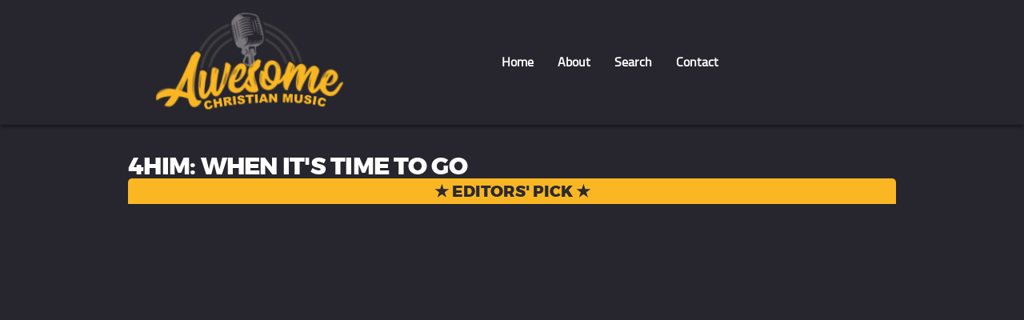

--- FILE ---
content_type: text/html; charset=UTF-8
request_url: https://awesomechristianmusic.com/4him/when-its-time-to-go
body_size: 4748
content:

<!DOCTYPE html>
<html lang="en-us">

<head>
  <title>4Him: When it's Time to Go | Awesome Christian Music!</title>

  <meta charset="UTF-8">
  <meta http-equiv="Content-Type" content="text/html; charset=utf-8" />
  <meta http-equiv="X-UA-Compatible" content="IE=edge">
  <meta name="viewport" content="width=device-width, initial-scale=1, shrink-to-fit=no">
  <meta name="description" content="Awesome Christian Music presents videos, lyrics, and links for Christian artists. Suggest your favorite awesome video and we may add it to the list!">
  <meta name="format-detection" content="telephone=no">

  <meta property="og:title" content="4Him: When it's Time to Go | Awesome Christian Music" />
  <meta property="og:type" content="website" />
  <meta property="og:url" content="https://awesomechristianmusic.com/4him/when-its-time-to-go" />
  <meta property="og:image" content="https://img.youtube.com/vi/l4GeJSV7C8c/mqdefault.jpg" />
  <meta property="og:description" content="Awesome Christian Music presents videos, lyrics, and links for Christian artists. Suggest your favorite awesome video and we may add it to the list!" />
  <meta name="twitter:card" content="summary" />
  <meta name="twitter:image" content="https://img.youtube.com/vi/l4GeJSV7C8c/mqdefault.jpg" />

  <link rel="stylesheet" href="/style.css?c=1768847424">
  <link rel="shortcut icon" href="/images/favicon.png">
</head>

<body class="flex fc">
  <header>
    <div class="inner flex jb fw">
    <div class="logo"><a href="/"><img src="/images/logo-2.png" alt="Awesome Christian Music: videos, lyrics, links and more"></a></div>
      <div class="navwrap flex fc ja">
        <ul class="topnav flex jc ac fw">
          <li><a href="/">Home</a></li>
          <li><a href="/about-acm">About</a></li>
          <li><a href="/song-list">Search</a></li>
          <li><a href="/contact">Contact</a></li> 
		  <!-- <li><a class="fb" href="https://www.facebook.com/groups/awesomexnmusic/" target="_blank" rel="noreferrer" title="Our Facebook page"><img src="/images/fb.svg" alt="Follow us on Facebook!"></a></li>
          <li><a class="tw" href="https://twitter.com/awesomexnmusic" target="_blank" rel="noreferrer" title="Our Twitter page"><img src="/images/tw.svg" alt="Follow us on Twitter!"></a></li> -->
        </ul>
      </div>
    </div>
  </header>

  <div class="wrap flex fc">
    
<div class="bigvid">
  <h1><a href='/4him/when-its-time-to-go'>4Him: When it's Time to Go</a></h1>
  <div class="editors-pick">★ Editors&apos; Pick ★</div>  <div class="yt-player">
    <iframe id='yt-player-frame' src="https://www.youtube.com/embed/l4GeJSV7C8c?enablejsapi=1&origin=https://awesomechristianmusic.com" data-video-id="l4GeJSV7C8c" frameborder="0" allow="autoplay; clipboard-write; encrypted-media; picture-in-picture;" allowfullscreen></iframe>
  </div>
  <div class='vid-nav'>
    <div class="player-controls flex jb ac fw">
      <div class="play-options flex ac">
        <a id="autoplay" onclick="toggleAutoplay()">Autoplay</a>
        <a id="shuffle" onclick="toggleShuffle()">Shuffle</a>
        <a id="share" onclick="shareSong()"><img src="/images/share.svg" alt="Share this song">Share</a>
      </div>
      <div class="play-nav flex je ac">
        <a id="prevsong" onclick="prevSong()"><img src="/images/arrow-right.svg" alt="">Back</a>
        <a href="/random-song">Random</a>
        <a id="nextsong" onclick="nextSong()">Next<img src="/images/arrow-right.svg" alt=""></a>
      </div>
    </div>
  </div>
  <div class="next-up" id="next-up-shuffle">Next on Shuffle:
    <a href="/petra/run-for-the-prize">Run for the Prize</a> by <a href="/petra/run-for-the-prize">Petra</a></div>
  <div class="next-up" id="next-up-noshuffle">Next on Autoplay:
    <a href="/mike-donehey/better">Better</a> by <a href="/mike-donehey/better">Mike Donehey</a></div>
  <div class="next-up" id="next-up-playlist">Playing <span></span> —&nbsp;<a onclick="clearPlaylist()">Clear&nbsp;Playlist</a></div>

  <meta id="curr-song-id" content="9">
  <meta id="curr-song-url" content="/4him/when-its-time-to-go">
  <meta id="curr-song-shortlink" content="29ef990d">
  <meta id="curr-song-title" content="When it's Time to Go">
  <meta id="curr-song-artist-name" content="4Him">
  <meta id="curr-song-artist-twitter" content="">
  <meta id="next-song-url" content="/mike-donehey/better">
  <meta id="prev-song-url" content="/jordan-st-cyr/fires">
  <meta id="rand-song-url" content="/petra/run-for-the-prize">
</div>

<div class="artist-tags flex justify-between flex-wrap">
  <div class="artist flex fc jb">
    <h2><a href="/artist/4him">4Him</a></h2>
    <div class="artist-social flex flex-wrap">
      <!-- TODO: Rework to be site-agnostic rather than preset sites -->
      <a href="https://en.wikipedia.org/wiki/4Him"    target="_blank" rel='noopener'>Official Website</a>      <a href="https://facebook.com/4Him"   target="_blank" rel='noopener'>Official Facebook</a>                            </div>
  </div>

  <div class="tags">
    <h2>Tags</h2>
    <ul class="flex flex-wrap">
              <li class="genre"><a href="/genre/adult-contemporary">Genre: Adult Contemporary</a></li>
              <li><a href="/topic/commitment">Commitment</a></li>
              <li><a href="/topic/compassion">Compassion</a></li>
              <li><a href="/topic/jesus">Jesus</a></li>
              <li><a href="/topic/living-well">Living Well</a></li>
              <li><a href="/topic/sacrifice">Sacrifice</a></li>
              <li><a href="/topic/surrender">Surrender</a></li>
          </ul>
  </div>
</div>

<script src="https://www.youtube.com/iframe_api" async></script>
<script defer>
  const toggleAutoplay = () =>
    document.getElementById('autoplay').classList.toggle('on', localStorage.autoplay = localStorage.autoplay !== "true")
  const toggleShuffle = () => {
    document.getElementById('shuffle').classList.toggle('on', localStorage.shuffle = localStorage.shuffle !== "true")
    document.querySelector('.vid-nav').classList.toggle('shuffle', localStorage.shuffle === "true")
  }

  function getTargetSong(dir) {
    if(sessionStorage.playlistSongs) {
      let list = JSON.parse(sessionStorage.playlistSongs)
      if(localStorage.shuffle === 'true') {
        list = list.filter(s => s != document.querySelector('meta#curr-song-url'))
        return list[Math.random()*list.length|0]
      }

      let indx = list.indexOf(document.querySelector('meta#curr-song-url').content)+dir
      return list[(indx + list.length) % list.length]
    }

    return localStorage.shuffle === 'true'
      ? document.querySelector('meta#rand-song-url').content
      : document.querySelector(`meta#${['prev','curr','next'][dir+1]}-song-url`).content
  }

  const nextSong = async () => loadSong(getTargetSong(1))
  const prevSong = async () => loadSong(getTargetSong(-1))

  function setupPlayerControlState() {
    document.getElementById('autoplay').classList.toggle('on', localStorage.autoplay === 'true')
    document.getElementById('shuffle').classList.toggle('on', localStorage.shuffle === 'true')
    document.querySelector('.vid-nav').classList.toggle('shuffle', localStorage.shuffle === "true")

    if(sessionStorage.playlistSongs) {
      document.querySelector('#next-up-playlist span').innerText = sessionStorage.playlistName
      document.querySelector('.vid-nav').classList.add('playlist')
    }
  }
  setupPlayerControlState()

  let player
  let cachedParser
  let autoplayNext = false
  let hasPlayed = false
  let hasFinished = false

  function onYouTubeIframeAPIReady() {
    player = new YT.Player('yt-player-frame', {
      events: {
        onStateChange: ev => {
          if(ev.data === YT.PlayerState.CUED && autoplayNext) player.playVideo()

          if(ev.data === YT.PlayerState.PLAYING) {
            autoplayNext = true
            if(!hasPlayed) {
              sessionStorage.sessionID  ??= Date.now()
              sessionStorage.instanceID   = Date.now()
              hasPlayed = true
            }

            if(!hasFinished)
              postAnalytics('song_event', {
                session_id:  sessionStorage.sessionID,
                instance_id: sessionStorage.instanceID,
                paused:      false,
                playtime:    player.getCurrentTime(),
                runtime:     player.getDuration()
              })
          }

          if(ev.data === YT.PlayerState.PAUSED) {
            autoplayNext = false

            if(!hasFinished)
              postAnalytics('song_event', {
                session_id:  sessionStorage.sessionID,
                instance_id: sessionStorage.instanceID,
                paused:      true,
                playtime:    player.getCurrentTime(),
                runtime:     player.getDuration()
              })
          }

          if(ev.data === YT.PlayerState.ENDED) {
            if(!hasFinished)
              postAnalytics('song_event', {
                session_id:  sessionStorage.sessionID,
                instance_id: sessionStorage.instanceID,
                paused:      false,
                playtime:    player.getDuration(),
                runtime:     player.getDuration()
              })
            hasFinished = true
            if(localStorage.autoplay === 'true') nextSong()
          }
        }
      }
    })
  }

  async function loadSong(url, updateHistory=true) {
    if(!cachedParser) cachedParser = new DOMParser()
    let tmpPage = cachedParser.parseFromString(await fetch(url).then(r => r.text()), 'text/html')

    ;['title','.bigvid h1','.bigvid .editors-pick',
      '#next-up-shuffle','#next-up-noshuffle',
      '#curr-song-id','#curr-song-url','#curr-song-title','#curr-song-artist-name','#curr-song-artist-twitter',
      '#next-song-url','#prev-song-url','#rand-song-url',
      '.artist-tags','.share-modal','.contentwrap',
      '.songsgo.admins','.artistsgo.admins'
    ].forEach(sel => tmpPage.querySelector(sel)
      ? document.querySelector(sel)?.replaceWith(tmpPage.querySelector(sel))
      : null)

    document.querySelector('.intro')?.remove()
    if(tmpPage.querySelector('.intro')) document.querySelector('.wrap').prepend(tmpPage.querySelector('.intro'))

    player.stopVideo()
    player.cueVideoById(tmpPage.querySelector('#yt-player-frame').dataset.videoId)
    if(updateHistory) history.pushState({'loadSong':url}, '', url)

    postAnalytics('song_view')
    hasPlayed = false
    hasFinished = false
  }

  window.addEventListener('popstate', ev => {
    if(ev.state?.loadSong) loadSong(ev.state.loadSong, false)
  })
  history.replaceState({'loadSong':window.location.href}, '')

  function shareSong() {
    let title = document.querySelector('#curr-song-title').content
    let artist = document.querySelector('#curr-song-artist-name').content
    let url = document.querySelector('#curr-song-shortlink').content

    if(!navigator.share?.({
      'text': `${title} by ${artist} on Awesome Christian Music`,
      'url': `https://acm.rocks/${url}`
    })) {
      navigator.clipboard.writeText(`${title} by ${artist} on Awesome Christian Music\nhttps://acm.rocks/${url}`)
      setTimeout(() => alert('Copied to clipboard!'), 10)
    }
    postAnalytics('song_share')
  }


  // === ANALYTICS ===

  async function postAnalytics(action, data) {
    if(!['song_view','song_share','song_event'].includes(action)) return

    let body = new FormData()
    body.set('auth', atob('ODI3MzQ3ITIyMzk2NTM='))
    body.set('action', action)
    body.set('song_id', +document.querySelector('#curr-song-id').content)
    if(typeof data !== 'undefined') body.set('data', JSON.stringify(data))

    navigator.sendBeacon('/api/analytics', body)
  }
  postAnalytics('song_view')

  document.addEventListener('visibilitychange', ev => {
    if(hasPlayed && !hasFinished && document.visibilityState === 'hidden')
      postAnalytics('song_event', {
        session_id:  sessionStorage.sessionID,
        instance_id: sessionStorage.instanceID,
        paused:      player.getPlayerState() == YT.PlayerState.PAUSED,
        playtime:    player.getCurrentTime(),
        runtime:     player.getDuration()
      })
  })
</script>


<div class="contentwrap flex jb fw">
  <h2>Lyrics</h2>
  <div class="lyrics single">
    	      <script type="text/javascript">console.log('')</script>

    <div class="words">
      Nothin' new in this old town<br>The sun comes up and heads back down<br>Working hard from dawn to dusk again<br><br>Seventeen, and a heart for a change<br>The byways calling out his name, but not yet<br>There's too much goin' on<br><br>'Cause daddy needs a hand<br>And mama's tender heart might crumble to the ground<br>Though they'd understand, He felt like saying<br><br>When it's time to go<br>You've got to let me go away and face the world<br>Say goodbye, say goodbye<br>Cry some tears, don't worry<br>When I hit the city<br>I'll build you a house right down the street from mine<br>Have some faith in me<br>And I'll show you why<br><br>Some years later, late one night<br>He came in trying to dry his eyes<br>He realized what He was born to do<br><br>He said I'll always be your son<br>And I know you know what's going on<br>It's the hardest thing to think of leaving you<br><br>But this world needs a hand<br>And I've got just the thing they need to make it through<br>It's so clear to me, though I know what's coming<br><br>When it's time to go<br>You've got to let me go away and face the world<br>Say goodbye, say goodbye<br>Cry some tears, don't worry<br>When I hit the city<br>I'll build you a house right down the street from mine<br>Have some faith in me<br>And I'll show you why<br><br>And as they tore His flesh like animals<br>There were those I know who felt Him say<br><br>When it's time to go<br>You've got to let me go away and save the world<br>Say goodbye, say goodbye<br>Cry some tears, don't worry<br>When I hit the city<br>I'll build you a house right down the street from mine<br>Oh, have some faith in me<br>And I'll show you why<br><br>When it's time to go<br>You've got to let me go away and save the world<br>Oh, say goodbye<br>Cry some tears, don't worry<br>When I hit the city<br>I'll build you a house right down the street from mine<br>Have some faith in me<br>And I'll show you why<br><br>When it's time to go<br>You've got to let me go away and save the world<br>Say goodbye, say goodbye<br>Cry some tears, don't worry<br>When I hit the city<br>I'll build you a house right down the street from mine<br>Oh, have some faith in me<br>And I'll show you why    </div>

      </div>

  <aside>
  <div class="related">
    <h3>More from 4Him</h3>
<a class="thumb " href="/4him/where-there-is-faith">
  <img class="video-thumb" src="https://img.youtube.com/vi/sm6MG4HTKSU/mqdefault.jpg" alt="" loading="lazy">
  <span>4Him: Where There is Faith</span>
</a>

<a class="thumb " href="/4him/over-the-horizon">
  <img class="video-thumb" src="https://img.youtube.com/vi/KZjICe-DrSY/mqdefault.jpg" alt="" loading="lazy">
  <span>4Him: Over the Horizon</span>
</a>

    <h3>Even More Awesomeness</h3>
    
<a class="thumb " href="/john-fischer/nobody-wants-to-die">
  <img class="video-thumb" src="https://img.youtube.com/vi/NN5QmRgp8Js/mqdefault.jpg" alt="" loading="lazy">
  <span>John Fischer: Nobody Wants to Die</span>
</a>

<a class="thumb " href="/russ-taff/not-gonna-bow">
  <img class="video-thumb" src="https://img.youtube.com/vi/7PYeL_YmSlM/mqdefault.jpg" alt="" loading="lazy">
  <span>Russ Taff: Not Gonna Bow</span>
</a>
  </div>

  <div class="btns flex jb fw">
    <h3>Want More?</h3>
    <a class="btn" href="/song-list">Every Song</a>
    <a class="btn" href="/random-song">Random Song</a>
  </div>
</aside>

  <div class="intro footer-intro flex jc ac fw">
    <h2>The Whole Enchilada</h2>
    <p>Looking for more? Great! Here's <a href="/song-list">everything by everybody</a>.</p>
  </div>
</div>

  </div>

  <footer class="footer">
    <p class="copy"><span><a href="/admin" style="color: white; text-decoration: none; cursor: auto;">&copy;</a>&nbsp;Copyright 2026</span> <span>Awesome Christian Music,</span> <span>All Rights Reserved.</span><br><span>Site created by</span> <a href="https://godwords.org/">GodWords</a> and <a href="https://straightstreetdesign.com/">Straight Street Design</a></p>
  </footer>

  </body>

<script>
  function createPlaylist(name, ...songs) {
    sessionStorage.playlistName  = name
    sessionStorage.playlistSongs = JSON.stringify(songs)
    window.location.href = songs[0]
  }
  function clearPlaylist() {
    sessionStorage.removeItem('playlistName')
    sessionStorage.removeItem('playlistSongs')
    history.go(0)
  }
</script>



--- FILE ---
content_type: text/css
request_url: https://awesomechristianmusic.com/style.css?c=1768847424
body_size: 5872
content:
/* RESET ------- */
html, body, div, span, iframe, h1, h2, h3, h4, h5, h6, p, blockquote, pre, a, abbr, acronym, address, cite, code, em, img, strong, sub, sup, b, u, i, dl, dt, dd, ol, ul, li, fieldset, form, label, legend, table, caption, tbody, tfoot, thead, tr, th, td, canvas, details, embed, figure, figcaption, footer, header, hgroup, menu, output, section, summary, time, mark, audio, video { position: relative; margin: 0; padding: 0; -webkit-box-sizing: border-box; box-sizing: border-box; max-width: 100%; font-size: 100%; vertical-align: baseline; border: 0; }
article, aside, details, figcaption, figure, footer, header, hgroup, menu, nav, section { display: block; -webkit-box-sizing: border-box; box-sizing: border-box; }



/* FONTS ------- */

@font-face {
	font-family: 'titillium';
	src: url('/assets/titillium-web-regular-webfont.woff2') format('woff2'),
	url('/assets/titillium-web-regular-webfont.woff') format('woff');
	font-weight: normal;
	font-style: normal;
	font-display: swap; }

@font-face {
	font-family: 'trueno';
	src: url('/assets/trueno.woff2') format('woff2'),
	url('/assets/trueno.woff') format('woff');
	font-weight: normal;
	font-style: normal;
	font-display: swap; }

/* NOTES
COLORS
background dark grey 	- 2b2a32
gold									- fab723

::before STAR = \2605
*/



/* BODY AND GENERAL STYLES ------- */

html {
	font: normal 16px/1 'titillium', sans-serif;
	color: #fff;
	-webkit-font-smoothing: antialiased;
	-moz-osx-font-smoothing: grayscale;
	overflow-x: hidden;
}

body {
	flex-wrap: nowrap;
	padding-bottom: 250px;
	min-height: 100vh;
	background-color: #27262e;
	overflow-x: hidden; }

body::-webkit-scrollbar { width: 10px; }
body::-webkit-scrollbar-track { -webkit-box-shadow: inset 0 0 6px rgba(0,0,0,0.5); }
body::-webkit-scrollbar-thumb {
	min-height: 50px;
	background-color: #fab723;
	border-radius: 24px;
	outline: 0 solid slategrey; }

body.show-modal {
	overflow: hidden;
	pointer-events: none; }

body.show-modal:before {
	content: '';
	display: block;
	position: absolute; top: 0; left: 0; z-index: 76;
	height: 100%;
	width: 100%;
	background: rgba(0,0,0, .77);
	pointer-events: all; }

h1, h2, h3, .logo {
	font-family: 'trueno', sans-serif;
	color: #fab81e;
	text-transform: uppercase; }

h1, h2, h3 { width: 100%; }

h1 {
	margin: 0;
	padding: 18px 0 0;
	font-size: 1.85rem;
	line-height: 1;
	color: #fab81e;
	letter-spacing: -.0025em; }


h1 a {
		display: block;
		width: 100%;
		color: #fff;
		letter-spacing: -.025em;
		text-decoration: none;
		-webkit-transition: all .25s ease-in-out;
		-o-transition: all .25s ease-in-out;
		transition: all .25s ease-in-out; }

h1 a:hover,
h1 a:focus { color: #fab81e; }

h2 { font-size: 1.5rem; }

p {
	margin: 0 0 20px;
	line-height: 1.4; }

.question {
	margin-bottom: 5px;
	font-weight: bold; }

a { color: #fab81e; }
a:focus { border: 0; outline: 0; }


/* FLEX CLASSES ------- */

.flex { display: -webkit-box; display: -ms-flexbox; display: flex; }
.flex-row, .fr { -webkit-box-orient: horizontal; -webkit-box-direction: normal; -ms-flex-direction: row; flex-direction: row; }
.flex-column, .fc { -webkit-box-orient: vertical; -webkit-box-direction: normal; -ms-flex-direction: column; flex-direction: column; }
.justify-center, .jc { -webkit-box-pack: center; -ms-flex-pack: center; justify-content: center; }
.justify-around, .ja { -ms-flex-pack: distribute; justify-content: space-around; }
.justify-between, .jb { -webkit-box-pack: justify; -ms-flex-pack: justify; justify-content: space-between; }
.justify-end, .je { -webkit-box-pack: end; -ms-flex-pack: end; justify-content: flex-end; }
.align-start, .as { -webkit-box-align: start; -ms-flex-align: start; align-items: flex-start; }
.align-center, .ac { -webkit-box-align: center; -ms-flex-align: center; align-items: center; }
.align-stretch, .astretch { -webkit-box-align: stretch; -ms-flex-align: stretch; align-items: stretch; }
.flex-wrap, .fw { -ms-flex-wrap: wrap; flex-wrap: wrap; }
.fb > div { flex-basis: 0; flex-grow: 1; min-width: 300px; } 
img { flex-shrink: 0; }

/* LAYOUT ------- */


header {
	background: #27262e;
	width: 100%;
	box-shadow: 0 2px 5px rgba(0,0,0, 0.5); }

.inner {
	display: -webkit-box; display: -ms-flexbox; display: flex;
	-webkit-box-pack: justify; -ms-flex-pack: justify; justify-content: space-between;
	-webkit-box-align: center; -ms-flex-align: center; align-items: center;
	-ms-flex-wrap: wrap; flex-wrap: wrap;
	margin: 0 auto;
	padding: 15px 30px;
	max-width: 960px; }

.inner > div { min-width: 244px; }

.logo {
	display: -webkit-box; display: -ms-flexbox; display: flex;
	-webkit-box-orient: vertical; -webkit-box-direction: normal; -ms-flex-direction: column; flex-direction: column;
	-ms-flex-wrap: nowrap; flex-wrap: nowrap;
	-webkit-box-align: center; -ms-flex-align: center; align-items: center;
	text-decoration: none; }
	
.logo a, .logo img {
	display: block;  
	width: 100%; max-width: 400px;
	height: auto; 
}

.awesome, .cm {
	display: block;
	transition: all .25s ease-in-out;	}

.awesome {
	padding-top: .5rem;
	font-size: 3.2rem;
	line-height: .7;
	color: #fff; }

.cm {
	font-size: 1.9rem;
	line-height: 1;
	color: #fab81e;
	letter-spacing: .0075em;
	white-space: nowrap; }



/* NAV ------- */

.topnav { margin: 0; }

.topnav li {
	list-style: none;
	margin: 0;
	padding: 15px;
	white-space: nowrap; }

.topnav a {
	font-weight: bold;
	line-height: 1;
	color: #fff;
	text-decoration: none; }

.topnav a:hover,
.topnav a:focus { color: #fab81e; }

.navwrap {
	height: 100px;
	width: calc(100% - 244px); }

.nav-soc {
	display: block;
	padding: 0;
	width: 100%;
	text-align: center; }

.topnav li.nav-soc { padding: 0; }

.nav-soc a {
	display: inline-block;
	width: 40px;
	height: 40px;
	background-repeat: no-repeat;
	background-position: center;
	background-size: 24px 24px;
	border-radius: 5px; }

.topnav .fb img,
.topnav .tw img 
 {
	width: 24px; 
	color: #fff;
}

.topnav .fb img:hover,
.topnav .tw img:hover 
 {
	color: #fab81e;
}




.wrap {
	margin: 20px auto 0;
	padding-bottom: 50px;
	width: 960px; }



/* BIGVID ------- */

.yt-player {
	padding-top: 56.25%;
	height: 0;
	width: 100%;
	border-radius: 10px 10px 0 0;
	overflow: hidden; 
}

.yt-player.classic { padding-top: 56.25%; }

.yt-player.cinema { padding-top: 42.5%; }

.bigvid .editors-pick {
	padding: 7px 0 5px;
	background-color: #fab723;
	font: bold 1.25rem/1 'Trueno', sans-serif;
	color: #2b2a32;
	text-align: center;
	text-transform: uppercase;
	border-radius: 5px 5px 0 0; }

.editors-pick + .yt-player { border-radius: 0; }

.lyrics .yt-player iframe { border-radius: 0; }

.yt-player iframe {
	position: absolute;
	top: 0;
	left: 0;
	width: 100%;
	height: 100%; }

.vid-nav {
	display: -webkit-box; display: -ms-flexbox; display: flex;
	-webkit-box-pack: justify; -ms-flex-pack: justify; justify-content: space-between;
	-ms-flex-wrap: wrap; flex-wrap: wrap;
	position: relative;
	padding: 15px 20px;
	background: #191919;
	border-radius: 0 0 10px 10px;
	box-shadow: 0 2px 5px -2px rgba(0,0,0, 1); }

.vid-nav > div { width: 50%; }
.vid-nav > div a { min-width: 74px; max-width: 100%; text-align: center; }
.nav-options { justify-content: flex-end; }

.autoplay-shuffle {
	position: absolute; left: -160px; top: -36px;
}
#autoplay { margin-left: 0; }

.skip-around {
	position: absolute; right: -160px; top: -36px;
}

.vid-overlay { display: none;
	position: absolute; bottom: calc(1rem + 36px); left: 25%;
	margin: 0 auto;
	padding: 10px;
	width: 50%;
	font: normal .75rem/1 'Trueno', sans-serif;
	text-align: center;
	background: #191919;
	border-radius: 10px 10px 0 0;
}

.id-nav a,
a.tn,
.tns a {
	display: -webkit-box; display: -ms-flexbox; display: flex;
	margin: 0 5px;
	padding: 7px 10px 5px;
	background: #ddd;
	font-size: .75rem;
	color: #27262e;
	letter-spacing: 0;
	line-height: 1;
	text-align: center;
	text-decoration: none;
	text-transform: uppercase;
	-webkit-user-select: none; -moz-user-select: none; -ms-user-select: none; user-select: none;
	border: 0;
	border-radius: 3px;
	transition: box-shadow ease-in-out .125s;
	cursor: pointer;
	white-space: nowrap; }

#revsong { padding-left: 20px; }
#extsong { padding-right: 20px; }

#prevsong:before,
#nextsong:before {
	display: block;
	position: absolute; top: .45rem; left: 5px;
	padding: 0;
	height: 1ch;
	width: 1ch;
	font-size: 20px;
	color: #444;
	line-height: 1;
	-webkit-transform: rotate(-90deg);
	 -ms-transform: rotate(-90deg);
				transform: rotate(-90deg); }
				
#prevsong, #nextsong { display: flex; -webkit-box-pack: justify; -ms-flex-pack: justify; justify-content: space-between; line-height: 1.2; }
#prevsong img, #nextsong img { height: 12px; }
#prevsong img { transform: scaleX(-1); }

#nextsong:before {
	top: .43rem; left: 42px;
	-webkit-transform: rotate(90deg);
	 -ms-transform: rotate(90deg);
	 transform: rotate(90deg); }

#share {
	argin-left: auto;
	padding-left: 7px;
}

#share img {
	top: -.025rem;
	margin-right: 10px;
	height: 12px;
}

.vid-nav a.on { background-color: #fab81e; }
.vid-nav:not(.playlist).shuffle ~ #next-up-shuffle { display: block; }
.vid-nav:not(.playlist):not(.shuffle) ~ #next-up-noshuffle { display: block; }
.vid-nav.playlist ~ #next-up-playlist { display: block; }

.next-up {
	display: none;
	margin: 0 6% 30px;
	padding: 10px 10px 16px;
	background: #171717;
	color: #fff;
	line-height: 1;
	text-align: center;
	border-top: 2px solid rgba(0,0,0, .5);
	border-radius: 0 0 10px 10px; }

.lyrics a {
	padding: 0 3px;
	background-color: #fab81e;
	color: #000;
	text-decoration: none;
	border-radius: 3px; }

.lyrics a:hover {
	background: #27262e;
	color: #fff; }

.lyrics a em { padding-right: 3px; }

.credits {
	font-style: italic;
	font-size: .85rem; }

.player-controls {
	width: 100% !important;
	background-color: #191919;
	text-transform: uppercase;
}
.player-controls > div { gap: 5px; }

.player-controls a {
	position: relative;
	margin: 0;
	padding: 5px 10px;
	max-height: 22px;
	background-color: #ddd;
	font: normal .75rem/1 'titillium web', sans-serif;
	color: #27262e;
	text-decoration: none;
	white-space: nowrap;
	border-radius: 3px;
	cursor: pointer;
	user-select: none;
}
#share img {
	height: 12px;
}
#share,
#prevsong {
	argin-left: auto;
}
#share,
#shuffle {
	margin-right: 0;
}
#share {
	z-index: 2; 
	padding-left: 26px;
}
#share img {
	position: absolute; top: 5px; left: 7px;
}
#prevsong,
#nextsong {
	text-align: justify;
}
.player-controls a span {
	top: 1px;
	font-weight: bold;
	font-size: 1rem;
	line-height: .5rem;
	color: #666;
}



/* MODAL ------- */


.share-modal {
	display: none;
	position: fixed; top: calc(50vh - 100px); left: calc(50vw - 150px); z-index: 77;
	margin: 0 auto 30px;
	padding: 10px 10px 5px;
	width: 300px;
	background: #191919;
	color: #fff;
	border: 2px solid rgba(255,255,255, .7);
	border-radius: 5px;
	pointer-events: all; }

.show-modal .share-modal { display: -webkit-box; display: -ms-flexbox; display: flex; }

.share-grid {
	display: -webkit-box; display: -ms-flexbox; display: flex;
	-webkit-box-pack: justify; -ms-flex-pack: justify; justify-content: space-between;
	-ms-flex-wrap: wrap; flex-wrap: wrap;
	margin-top: 5px; }

.share-grid > a {
	display: inline-block;
	margin: 0 0 10px;
	padding: 0;
	width: 50px;
	height: 50px;
	background-color: #ddd;
	background-image: url(/images/web.svg);
	background-repeat: no-repeat;
	background-position: center;
	background-size: 32px 32px;
	color: #fff;
	text-indent: -999999px;
	border: 0;
	border-radius: 3px;
	transition: transform .3s ease;
}

.share-grid a[href*=facebook] { background-color: #4267b2; 	background-image: url(/images/fb.svg); }
.share-grid a[href*=twitter] 	{ background-color: #1b9ff1; 	background-image: url(/images/tw.svg); }
.share-grid a[href*=reddit] 	{ background-color: #f50; 		background-image: url(/images/re.svg); background-size: 50px 50px; }
.share-grid a[href*=tumblr] 	{ background-color: #303d4d; 	background-image: url(/images/tu.svg); }

.share-grid a:hover,
.share-grid a:focus { border: 0; }

.share-grid > div {
	padding: 3px;
	width: 100%;
	background: #777;
	border-radius: 3px; }

.share-modal h2 { font-size: 1.77rem; }

.share-grid > div input {
	margin: 0 3px 0 0;
	padding: 0 2px;
	height: 30px;
	width: 219px;
	font-size: .8rem;
	border: 0;
	border-radius: 3px 0 0 3px; }

.share-grid > div a {
	left: 3px;
	padding: 4px 6px;
	height: 30px;
	width: 41px;
	background: #191919;
	font-size: .75rem;
	line-height: 27px;
	color: #fff;
	text-align: center;
	text-transform: uppercase;
	border-radius: 3px;
	cursor: pointer; }

.modal-close {
	position: absolute; top: -12px; right: -12px; z-index: 78;
	padding: 3px;
	height: 24px;
	width: 24px;
	background: #191919;
	line-height: .8;
	color: #fff;
	text-align: center;
	vertical-align: middle;
	border: 2px solid #fff;
	border-radius: 50%;
	cursor: pointer; }



/* ARTIST DETAILS ------- */

.artist-tags {
	margin-bottom: 40px;
	border-radius: 10px; }

.artist-tags h2 {
	margin: 0 0 5px;
	font-size: 1.5rem;
	color: #fab81e;
	letter-spacing: 0uh;
	text-transform: uppercase; }

.artist, .tags {
	padding: 20px 20px 15px;
	min-width: 260px;
	width: 49%;
	background: #191919;
	color: #fff;
	border-radius: 10px; }

.artist { background-color: #191919; }

.feat {
	margin: 0 0 5px;
	padding-left: 3px;
	font-size: 1rem;
	color: #fab81e;
	letter-spacing: 1px; }

.bigvid .feat { color: #fff; }

.artist h2 a {
	font: normal 1.5rem/1 'trueno', sans-serif;
	color: #fff;
	text-decoration: none;
	text-transform: uppercase; }

.artist h2 a:hover,
.artist h2 a:focus { color: #fab81e; }

.artist-social a {
	display: inline-block;
	margin: 0 5px 6px 0;
	width: 50px;
	height: 50px;
	background: #ddd url(/images/web.svg) center center / 32px 32px no-repeat;
	color: #fff;
	text-indent: -999999px;
	border: 0;
	border-radius: 3px;
	-webkit-transition: all .3s ease; -o-transition: all .3s ease; transition: all .3s ease; }

.artist-social a					 	{ background-color: #639; 		background-image: url(/images/icon-home.svg); }
.artist-social a[href*=wikipedia]		{ background-color: #fff; 		background-image: url(/images/wi.svg); }
.artist-social a[href*=youtube] 		{ background-color: #f00; 		background-image: url(/images/yt.svg); }
.artist-social a[href*=facebook] 		{ background-color: #4267b2; 	background-image: url(/images/fb.svg); }
.artist-social a[href*=twitter] 		{ background-color: #1b9ff1; 	background-image: url(/images/tw.svg); }
.artist-social a[href*=soundcloud] 		{ background-color: #f50; 		background-image: url(/images/sc.svg); }
.artist-social a[href*=instagram] 		{ background-color: #eee; 		background-image: url(/images/ig.svg); }

.artist-social a:hover,
.artist-social a:focus { border: 0; border-radius: 50%; }

.artist-social a:before {
 content: '';
 background-color: #fff;
 border-radius: 5px;
 display: block;
 position: absolute; top: 0; right: 0; bottom: 0; left: 0; border-radius: 50%;
 -webkit-transform: scale(0.001, 0.001); -ms-transform: scale(0.001, 0.001); transform: scale(0.001, 0.001); }

.artist-social a:hover:before { -webkit-animation: boink 0.8s ease-out; animation: boink 0.8s ease-out; }

@-webkit-keyframes boink {
	50% { -webkit-transform: scale(1.5, 1.5); transform: scale(1.5, 1.5); opacity: 0; }
	99% { -webkit-transform: scale(2, 2); transform: scale(2,2); opacity: 0; }
	100% { -webkit-transform: scale(3,3); transform: scale(3,3); opacity: 1; }
}
@keyframes boink {
	50% { -webkit-transform: scale(1.5, 1.5); transform: scale(1.5, 1.5); opacity: 0; }
	99% { -webkit-transform: scale(0.05, 0.05); transform: scale(0.05, 0.05); opacity: 0; }
	100% { -webkit-transform: scale(0.05, 0.05); transform: scale(0.05, 0.05); opacity: 1; }
}



/* TAGS ------- */

.tags ul {
	list-style: none;
	margin: 0; }

.tags li {
	margin: 0 4px 4px 0;
	padding: 3px 7px;
	background: #555;
	border-radius: 5px;
	box-shadow: 0 0 5px rgba(255,255,255, 0); }

.tags li.genre {
	background: #000;
	box-shadow: 0px 2px 2px #000; }

.tags li:hover,
.tags li:focus {
	background: #000;
	box-shadow: none; }

.tags a {
	font-size: .8rem;
	color: #fff;
	text-decoration: none; }

.tag-cloud {
	opacity: 0;
	height: 0;
	overflow: hidden;
	transition: all .5s ease-in-out; }

.tag-cloud h2 { margin: 0 0 20px; }

.tag-cloud-toggle { cursor: pointer; }

.tag-cloud.shown {
	opacity: 1;
	margin: 0 0 60px;
	height: auto;
	transition: all .5s ease-in-out; }
	
.tag-cloud > div { gap: 15px 10px; }

.tag-cloud h3 {
	font-size: 20px; 
	color: #fff; 
}

.sort a.create-playlist { padding: 10px 10px 10px 30px !important; }

.song-grid {
	content-visibility: auto;
  contain-intrinsic-size: 1px 5000px;
}

.song-grid .create-playlist img {
	position: absolute; top: 7px; left: 9px;
	margin: 0 5px 0 0;
	height: 16px;
	width: auto !important;
}

.song-grid .create-playlist:hover img {
	box-shadow: none; 
}

.sort a.create-playlist::after {
	content: "New! Make a Playlist!";
  display: block;
  position: absolute; bottom: -1.5em; left: 20px;
	width: auto;
  font-family: trueno;
	font-size: 11px;
	color: #fab81e;
}

.tc-genres { margin: 0 0 30px; }

.tag-cloud a {
	display: inline-block;
	margin: 0;
	padding: 5px 9px;
	background: #555;
	font-size: 1rem;
	color: #fff;
	text-decoration: none;
	border-radius: 5px;	}

.tag-cloud a:hover {
	background-color: #000;
	color: #fff; }

.tc-genres a,
.tc-topics a {
	margin: 0; 
	background-color: #000;
	color: #fff; }

.tc-genres a:hover { color: #fff; }

.tc-topics a { background-color: #555; }


/* HOME PAGE */

.intro {
	margin-top: 10px;
	padding: 10px;
	background: rgba(25,25,25, .5);
	border-radius: 10px; }

.intro h2, .intro p {
	display: inline-block;
	margin: 0;
	width: 49%; }

.intro h2 {
	font-size: 2rem;
	text-align: center; }

.intro p {
	padding: 20px;
	background: #191919;
	color: #fff;
	border-radius: 10px; }

.home .intro:last-of-type p { text-align: center; }

.home h1 { margin-top: 30px; }

.home .yt-player:after {
	ontent: 'NEW!';
	display: inline-block;
	position: absolute; bottom: -20px; left: -10px;
	margin: 0;
	padding: 10px 27px 28px 30px;
	background: #fff;
	font-size: .95rem;
	line-height: 1;
	color: #191919;
	letter-spacing: 0;
	text-align: center;
	border-top-right-radius: 10px; }

.home .song-list { margin-top: 0; }

.footer-intro {
	margin-top: 40px;
	padding: 10px;
	width: 100%;
	background: rgba(25,25,25, .5);
	border-radius: 10px; }


/* VIDGRID -------*/

h2.home-grid { font-size: 2rem; }

.song-grid h1 {
	margin: 20px 0 0;
	font-size: 2rem; }

.related a,
.song-grid > a,
.sort a,
.loadbtn {
	display: block; z-index: 1;
	margin: 0 0 60px;
	width: 300px;
	font-size: 1rem;
	color: #fff;
	text-align: left;
	text-decoration: none;
	text-shadow: 0 1px 1px #000;
	text-transform: uppercase; }

.song-grid span { display: block; }

.related a:hover,
.song-grid > a:hover,
.related a:focus,
.song-grid > a:focus { color: #fab81e; }

.related a:hover img, .song-grid a:hover img { box-shadow: 0 0 8px #000; }
.song-grid .artist { width: 100%; margin: -15px 0 30px; }

.loadbtn {
	display: block;
	width: 30%;
	margin: 0 auto;
	padding: 5px 20px;
	border: 1px solid #fff;
	border-radius: 10px;
	text-align: center;
	cursor: pointer;
}
.loadbtn:hover,
.loadbtn:focus { color: #fab81e; border-color: #fab81e; }

.ep:before {
	content: "\2605  Editors' Pick \2605";
	position: absolute; top: calc(164px - 1em); z-index: 9;
	padding: 3px 0 2px;
	width: 100%;
	background-color: #fab723;
	font-weight: bold;
	line-height: 1;
	color: #444;
	text-align: center;
	text-shadow: none; }

/* EVERYTHING PAGE ------- */

.sorted { width: 100%; }

.sort {	margin: 0 0 30px; }

.sort a {
	margin: 0 20px 20px 0;
	padding: 10px;
	width: auto;
	background: #ddd;
	font-size: .8rem;
	line-height: .7rem;
	color: #27262e;
	text-shadow: none;
	border-radius: 5px; }

.sort a:nth-last-child(2) {
	margin-left: 30px;
	padding: 10px; }
.sort a:last-child {
	padding: 10px; }

.sort a.desc,
.sort a.asc { background: #fab81e; }

.sort a.asc:after,
.sort a.desc:after {
	content: '\25b2';
	display: inline-block;
	margin-left: 10px;
	color: #000; }

.sort a.desc:after { content: '\25bc'; }

.sort a:hover,
.sort a:focus {
	background: #fab81e;
	color: #27262e; }

.sorter {
	margin: 10px auto 30px;
	padding: 40px;
	width: 100%; }

.sorter input {
	margin-bottom: 0;
	font-size: 1.25rem; }

.song-grid a.filter-hidden { display: none; }

.sort-options { margin: 0 auto; }

.sort-options h2 {
	margin: 0 0 10px;
	font: normal 1.25rem/1 'Titillium', sans-serif;
	color: #fff;
	text-align: center;
	text-transform: initial; }



/* LYRICS and ASIDE ------- */

.contentwrap { margin: 30px 0 0; }

.contentwrap h2:not(.home-grid) {
	font-size: 1.4rem;
	color: #fab81e; }



/* LYRICS ------- */

.lyrics {
	padding: 20px;
	background: #fff;
	width: calc(100% - 320px); min-width: 350px;
	font-size: 1rem;
	color: #000;
	line-height: 1.4; }

.words { padding: 10px 20px; }

.thank-you .lyrics { margin-top: 50px; }

.thank-you .lyrics h1 { padding-top: 0; }

.error.lyrics {
	margin-top: 40px;
	width: 100%;
	border-radius: 10px; }

.suggestedby {
	font-size: .7rem;
	text-align: right;
	text-transform: uppercase; }


.bts {
	margin: 30px 0 0;
	padding: 20px; }

.pick {
	display: -webkit-box; display: -ms-flexbox; display: flex;
	-webkit-box-pack: center; -ms-flex-pack: center; justify-content: center;
	-webkit-box-align: center; -ms-flex-align: center; align-items: center;
	position: absolute; top: 20px; right: 10px;
	margin: 0 0 auto 20px;
	width: 85px; }

.pick p {
	position: absolute;
	margin: 0;
	padding: 1px 2px;
	background: #000;
	font-size: .8rem;
	color: #fff;
	text-align: center;
	text-transform: uppercase;
	white-space: nowrap;
	border-radius: 2px; }

.pick br { display: none; }

.about-the-song {
	margin-bottom: 10px;
	padding: 20px;
	background: #ddd;
	font-size: .85rem;
	border-bottom: 5px solid #aaa; }

.about-the-song cite {
	font-weight: bold;
	font-style: normal; }

.about-the-song p:last-of-type { margin-bottom: 0; }

div.about-the-song:empty { display: none; }

.suggestedby {
	float: right; 
	margin: 20px 0 0;
	padding: 10px 10px 7px 10px;
	width: 100px; 
	background: #ddd;
	text-align: center;
	border-bottom: 5px solid #aaa;
	border-radius: 10px; 
}


/* ASIDE ------- */

aside {
	margin-top: -2px;
	width: 300px; }

aside h3 {
	z-index: 2;
	font-size: 1.2rem; }

.related { margin: 0 0 50px; }

.related a { margin: 0 0 30px; }

.btns h3 { margin-bottom: 10px; }

.btns a {
	margin: 0 0 5px;
	padding: 10px 30px; 
	background: #fab81e;
	font-weight: bold; 
	color: #444; 
	text-decoration: none; 
	border-radius: 5px; }

.btns a:hover,
.btns a:focus { background: #fab81e; color: #444; }



/* CONTACT FORMS */

form {
	min-width: 50%; max-width: 600px; }

input, textarea {
	margin-bottom: 20px;
	padding: 10px;
	width: calc(100% - 22px);
	background: #ddd;
	font: bold 1rem/1 'titillium', sans-serif;
	border: 1px solid #ccc;
	border-radius: 3px; }

input:focus, textarea:focus { background: #fff; }

textarea { height: 150px; }

form button, a.btn { 
	padding: 10px 20px;
	background: #fab81e;
	width: auto;
	font-family: titillium, sans-serif;
	font-size: 16px;
	font-weight: bold;
	color: #27262E;
	text-decoration: none;
	border: 0;
	border-radius: 3px;
	transition: all .2s ease-in-out;
	cursor: pointer; 
}

form button:hover, a.btn:hover {
	transform: scale(1.1); 
}

form button:active,
form button:focus {
	background: #fab81e;
	color: #27262E;
	border: 0; }


/* ERRORS ------- */

.whoops { width: 60%; }

.error-verse {
	padding: 10px;
	width: 39%;
	min-width: 165px;
	background: #ddd;
}

.verse-cite {
	margin: auto 0 0;
	font-size: .7rem; }



/* FOOTER ------- */

footer {
	position: absolute; bottom: 0;
	width: 100%;
	box-shadow: 0 -2px 5px rgba(0,0,0, 0.5); }

.copy {
	margin: 0 auto;
	padding: 40px;
	font-size: .75rem;
	color: #fff;
	line-height: 1.25;
	text-align: center;
	text-transform: uppercase; }

.copy span { white-space: nowrap; }

.copy a { color: #fab81e; text-decoration: none; }
.copy a:hover,
.copy a:focus { color: #fff; }

/* ADMIN BAR -------------- */

.admin-bar {
	position: fixed;
	top: 25%;
	display: flex;
	flex-direction: column;
	align-items: center;
	gap: 10px;
	padding: 10px;
	background-color: #333;
	border-radius: 0 10px 10px 0;
	box-shadow: 2px 0 10px 0px rgba(0,0,0, .15);
	z-index: 1;
}

.admin-bar a {
	display: grid;
	place-items: center;
	width: 35px;
	height: 50px;
	color: #fff;
  border-radius: 50%;
}

.admin-bar a svg {
	max-width: 25px;
	max-height: 35px;
}

.admin-bar a[href*="cpanel"] svg { color: #fff; }

.admin-bar a[href*="Twitter"] svg { max-width: 20px; }



.admin-bar hr {
	width: 40%;
	opacity: .3;
}
.admin-bar hr:last-child { display: none; }


/* UTILITY CLASSES ----------- */

b, strong, .bold { font-weight: bold; }
i, em { font-style: italic; }
.red { font-weight: bold; color: #c00; letter-spacing: 1.3px; }
.center { text-align: center; }
.gap-24 { gap: 24px; }
[hidden] { visibility: hidden; }

ul { margin: 20px 0 40px 40px; }
a { cursor: pointer; }

.chrome { display: none; margin: 0 0 30px; padding: 12px; background: #171717; text-align: center; border: 0px solid #fab81e; border-radius: 10px; cursor: pointer; box-shadow: 0 0 10px 5px #fab81e; }
.hrome:after { content: 'X'; float: right; }

ytplayer { display: block; padding: 10px 0; }

/* MOBILE STYLES ------- */

@media (max-width: 1000px) {
	.wrap { padding: 0 20px; }
}
@media (max-width: 950px) {
	.pop-grid { justify-content: center; }
	.pop-grid a { margin: 0 10px 60px; }
}
@media (max-width: 770px) {
	header .inner { -webkit-box-orient: vertical; -webkit-box-direction: normal; -ms-flex-direction: column; flex-direction: column; }
	.inner > div { min-width: 100%; }
	.song-grid h1 { text-align: center; }
}

@media (max-width: 710px) {
	.thumb, .thumb img,
	.song-grid a, .song-grid img { width: 100% !important; }
	.song-grid { -webkit-box-pack: center;-ms-flex-pack: center; justify-content: center; }
	.related a, .song-grid a { margin: 0 5px 40px; }
	.lyrics, aside { margin-bottom: 30px; width: 100%; }
	.song aside { margin: 30px auto; max-width: 300px; }
	.related { display: -webkit-box; display: -ms-flexbox; display: flex; -webkit-box-orient: vertical; -webkit-box-direction: normal; -ms-flex-direction: column; flex-direction: column; -webkit-box-align: center; -ms-flex-align: center; align-items: center; }
	.related h3 { margin-bottom: 5px; padding: 10px; background: #191919; border-radius: 10px; text-align: center; }
	.sort a { margin-bottom: 10px; }
	.sort a:nth-last-child(2) { margin-left: 5px; }
}


@media (max-width: 640px) {
	.artist-tags { background-color: #191919; }
}
@media (max-width: 600px) {
	.vid-nav { flex-direction: column; }
	.vid-nav > div { margin-bottom: 10px; width: 100%; text-align: center; }
}
@media (max-width: 577px) {
	.play-options { margin-bottom: 10px; }
	.player-controls > div { width: 100%; -webkit-box-pack: center; -ms-flex-pack: center; justify-content: center; }
}

@media (max-width: 559px) {
	.artist-tags > div { width: 100%; }
} 

@media (max-width: 550px) {
	.inner > div { margin: 0 auto; width: 100%; text-align: center; }
	.navwrap { justify-content: center; height: auto; }
	.topnav { margin-top: 10px; -webkit-box-pack: center; -ms-flex-pack: center; justify-content: center; }
	.topnav li { width: auto; margin-bottom: 0; text-align: center; }
	h1 { font-size: 1.25rem; }
	.whoops, .error-verse { width: 100%; }
	.ep:before { top: 0; }
}

@media (max-width: 450px) {
	.intro h2, .intro p { width: 100%; }
	.intro h2 { margin-bottom: 5px; }
	.lyrics { min-width: 0; max-width: 100%; }
	.sort a { margin-bottom: 10px; }
}

@media (max-width: 350px) {
	.awesome { font-size: 2.8rem; }
	.cm { font-size: 1.5rem; }
	.inner { padding: 15px; }
	h2.home-grid { font-size: 1.7rem; }
}
@media (max-width: 332px) {
	.vid-nav > div { flex-direction: column; text-align: center; }
	.vid-nav > div a { margin-bottom: 5px; width: 100%; text-align: center; }
	#share { width: 100%; -webkit-box-ordinal-group: 6; -ms-flex-order: 5; order: 5; }
	#nextsong { text-align: right;
}

@media (max-width: 300px) {
	.topnav li,
	.topnav li.nav-soc { width: 100%; }

}


--- FILE ---
content_type: image/svg+xml
request_url: https://awesomechristianmusic.com/images/fb.svg
body_size: -32
content:
<?xml version="1.0" encoding="UTF-8" standalone="no"?><!DOCTYPE svg PUBLIC "-//W3C//DTD SVG 1.1//EN" "http://www.w3.org/Graphics/SVG/1.1/DTD/svg11.dtd"><svg width="100%" height="100%" viewBox="0 0 20 20" version="1.1" xmlns="http://www.w3.org/2000/svg" xmlns:xlink="http://www.w3.org/1999/xlink" xml:space="preserve" xmlns:serif="http://www.serif.com/" style="fill-rule:evenodd;clip-rule:evenodd;stroke-linejoin:round;stroke-miterlimit:1.41421;"><path id="f" d="M11.238,18l0,-7.298l2.449,0l0.367,-2.845l-2.816,0l0,-1.815c0,-0.823 0.229,-1.385 1.41,-1.385l1.506,0l0,-2.548c-0.729,-0.076 -1.463,-0.113 -2.196,-0.109c-2.169,0 -3.663,1.322 -3.663,3.76l0,2.097l-2.449,0l0,2.845l2.449,0l0,7.298l2.943,0Z" style="fill:#fff;fill-rule:nonzero;"/></svg>

--- FILE ---
content_type: image/svg+xml
request_url: https://awesomechristianmusic.com/images/share.svg
body_size: 455
content:
<?xml version="1.0" encoding="utf-8"?>
<!DOCTYPE svg PUBLIC "-//W3C//DTD SVG 1.1//EN" "http://www.w3.org/Graphics/SVG/1.1/DTD/svg11.dtd">
<svg version="1.1" xmlns="http://www.w3.org/2000/svg" xmlns:xlink="http://www.w3.org/1999/xlink" x="0px" y="0px" viewBox="0 0 1000 1000" enable-background="new 0 0 1000 1000" xml:space="preserve">
<g><path d="M795.1,704.1c20,0,38.6,3.7,55.9,11c17.3,7.3,32.5,17.5,45.5,30.6c13.1,13.1,23.2,28.2,30.6,45.5c7.3,17.3,10.9,35.9,10.9,55.9c0,20-3.7,38.6-10.9,55.9c-7.3,17.3-17.5,32.5-30.6,45.5c-13.1,13.1-28.2,23.3-45.5,30.6c-17.3,7.3-35.9,11-55.9,11c-20,0-38.6-3.6-55.9-11c-17.3-7.3-32.5-17.5-45.5-30.6c-13.1-13.1-23.3-28.3-30.6-45.5c-7.3-17.3-11-35.9-11-55.9v-8.6c0-2.7,0.4-5.2,1.2-7.5c0-3.1,0.2-5.9,0.6-8.6c0.4-2.7,1-5.2,1.7-7.5L305.2,610.7c-6.9,6.2-14,11.7-21.3,16.7c-7.3,5-15.2,9-23.6,12.1c-8.5,3.9-17.3,6.5-26.5,8.1c-9.2,1.5-18.8,2.3-28.8,2.3c-20,0-39-3.8-57.1-11.5c-18.1-7.7-33.6-18.1-46.7-31.1c-13.8-13.8-24.6-29.6-32.3-47.3c-7.7-17.7-11.5-36.9-11.5-57.6c0-20,3.8-39,11.5-57.1c7.7-18,18.4-33.6,32.3-46.7c13.1-13.8,28.6-24.6,46.7-32.3c18-7.7,37.1-11.5,57.1-11.5c10,0,19.6,1,28.8,2.9c9.2,1.9,18,4.8,26.5,8.6c8.4,3.1,16.3,7.1,23.6,12.1c7.3,5,14.4,10.6,21.3,16.7l347-202.9c-0.8-2.3-1.4-5-1.7-8.1c-0.4-3.1-1-5.8-1.7-8.1c0-3.1-0.2-6.1-0.6-9.2c-0.4-3.1-0.6-6.1-0.6-9.2c0-20,3.8-39,11.5-57.1c7.7-18.1,18.4-33.6,32.3-46.7c13.1-13.1,28.6-23.6,46.7-31.7C756.1,14,775.2,10,795.2,10c20,0,39,4,57.1,12.1c18.1,8.1,33.6,18.6,46.7,31.7c13.8,13.1,24.6,28.6,32.3,46.7c7.7,18.1,11.5,37.1,11.5,57.1c0,20.8-3.9,40.2-11.5,58.2c-7.7,18.1-18.4,33.6-32.3,46.7c-13.1,13.1-28.6,23.5-46.7,31.1c-18.1,7.7-37.1,11.5-57.1,11.5c-10,0-19.6-0.8-28.8-2.3c-9.2-1.5-18.1-4.2-26.5-8.1c-8.5-3.1-16.3-7.1-23.6-12.1c-7.3-5-14.4-10.6-21.3-16.7l-347,201.8c0.8,3.1,1.3,6,1.7,8.6c0.4,2.7,1,5.6,1.7,8.6c0,3.1,0.2,6,0.6,8.6c0.4,2.7,0.6,5.6,0.6,8.6c0,3.1-0.2,6.2-0.6,9.2c-0.4,3.1-0.6,6.2-0.6,9.2c-0.8,2.3-1.4,5-1.7,8.1c-0.4,3.1-1,5.8-1.7,8.1L698.3,741c6.1-5.4,13.1-10.4,20.8-15c7.7-4.6,15.4-8.8,23.1-12.7c8.4-3.1,17.1-5.4,25.9-6.9C776.9,704.8,785.9,704.1,795.1,704.1L795.1,704.1z"/></g>
</svg>

--- FILE ---
content_type: image/svg+xml
request_url: https://awesomechristianmusic.com/images/arrow-right.svg
body_size: -178
content:
<svg xmlns="http://www.w3.org/2000/svg" viewBox="0 0 7 12"><g fill="none" fill-rule="evenodd" stroke="none" stroke-width="1"><g transform="translate(-687.000000, -2464.000000)"><g transform="translate(100.000000, 2404.000000)"><g transform="translate(578.000000, 54.000000)"><path d="M0 0H24V24H0z"/><path fill="#000" d="M9.29,15.88 L13.17,12 L9.29,8.12 C8.9,7.73 8.9,7.1 9.29,6.71 C9.68,6.32 10.31,6.32 10.7,6.71 L15.29,11.3 C15.68,11.69 15.68,12.32 15.29,12.71 L10.7,17.3 C10.31,17.69 9.68,17.69 9.29,17.3 C8.91,16.91 8.9,16.27 9.29,15.88 Z"/></g></g></g></g></svg>

--- FILE ---
content_type: image/svg+xml
request_url: https://awesomechristianmusic.com/images/wi.svg
body_size: 700
content:
<?xml version="1.0" encoding="UTF-8" standalone="no"?><!DOCTYPE svg PUBLIC "-//W3C//DTD SVG 1.1//EN" "http://www.w3.org/Graphics/SVG/1.1/DTD/svg11.dtd"><svg width="100%" height="100%" viewBox="0 0 800 800" version="1.1" xmlns="http://www.w3.org/2000/svg" xmlns:xlink="http://www.w3.org/1999/xlink" xml:space="preserve" xmlns:serif="http://www.serif.com/" style="fill-rule:evenodd;clip-rule:evenodd;stroke-linejoin:round;stroke-miterlimit:1.41421;"><path d="M755.313,182.563c0,2.562 -0.813,4.874 -2.375,6.999c-1.625,2.063 -3.313,3.125 -5.25,3.125c-15.563,1.5 -28.375,6.5 -38.25,15.063c-9.938,8.5 -20.125,24.813 -30.688,48.813l-161.25,363.375c-1.063,3.375 -4,5.062 -8.875,5.062c-3.813,0 -6.75,-1.688 -8.875,-5.063l-90.438,-189.124l-104,189.125c-2.125,3.375 -5.062,5.062 -8.875,5.062c-4.625,0 -7.687,-1.688 -9.187,-5.063l-158.438,-363.375c-9.874,-22.562 -20.312,-38.312 -31.312,-47.25c-10.937,-8.937 -26.25,-14.5 -45.812,-16.625c-1.688,0 -3.313,-0.875 -4.75,-2.687c-1.5,-1.75 -2.25,-3.813 -2.25,-6.125c0,-5.938 1.687,-8.875 5.062,-8.875c14.125,0 28.875,0.625 44.313,1.875c14.312,1.313 27.812,1.938 40.437,1.938c12.875,0 28.063,-0.625 45.563,-1.938c18.312,-1.25 34.562,-1.875 48.687,-1.875c3.375,0 5.062,2.938 5.062,8.875c0,5.875 -1.062,8.813 -3.125,8.813c-14.125,1.062 -25.25,4.687 -33.375,10.749c-8.125,6.126 -12.187,14.126 -12.187,24.063c0,5.063 1.688,11.375 5.063,18.938l130.937,295.687l74.313,-140.375l-69.25,-145.188c-12.438,-25.875 -22.688,-42.625 -30.688,-50.125c-8,-7.437 -20.125,-12.062 -36.375,-13.75c-1.5,0 -2.875,-0.875 -4.25,-2.687c-1.375,-1.75 -2.062,-3.813 -2.062,-6.125c0,-5.938 1.437,-8.875 4.437,-8.875c14.125,0 27.063,0.625 38.875,1.875c11.375,1.313 23.5,1.938 36.375,1.938c12.625,0 26,-0.625 40.125,-1.938c14.563,-1.25 28.875,-1.875 43,-1.875c3.375,0 5.063,2.938 5.063,8.875c0,5.875 -1,8.813 -3.125,8.813c-28.25,1.937 -42.375,9.937 -42.375,24.062c0,6.313 3.25,16.125 9.812,29.375l45.813,93l45.562,-85.063c6.313,-12 9.5,-22.125 9.5,-30.375c0,-19.375 -14.125,-29.687 -42.375,-31c-2.563,0 -3.813,-2.937 -3.813,-8.812c0,-2.125 0.625,-4.125 1.876,-6c1.312,-1.938 2.562,-2.875 3.812,-2.875c10.125,0 22.563,0.625 37.313,1.875c14.124,1.313 25.749,1.938 34.812,1.938c6.5,0 16.125,-0.563 28.75,-1.625c16,-1.438 29.438,-2.188 40.188,-2.188c2.5,0 3.75,2.5 3.75,7.563c0,6.75 -2.313,10.125 -6.938,10.125c-16.438,1.687 -29.688,6.25 -39.688,13.625c-10,7.375 -22.5,24.124 -37.437,50.25l-60.75,112.312l82.25,167.563l121.438,-282.376c4.187,-10.312 6.312,-19.812 6.312,-28.437c0,-20.687 -14.125,-31.625 -42.375,-32.937c-2.563,0 -3.813,-2.938 -3.813,-8.813c0,-5.937 1.875,-8.875 5.688,-8.875c10.313,0 22.563,0.625 36.688,1.875c13.062,1.313 24.062,1.938 32.875,1.938c9.312,0 20.062,-0.625 32.25,-1.938c12.687,-1.25 24.062,-1.875 34.187,-1.875c2.938,0 4.438,2.5 4.438,7.563Z"/></svg>